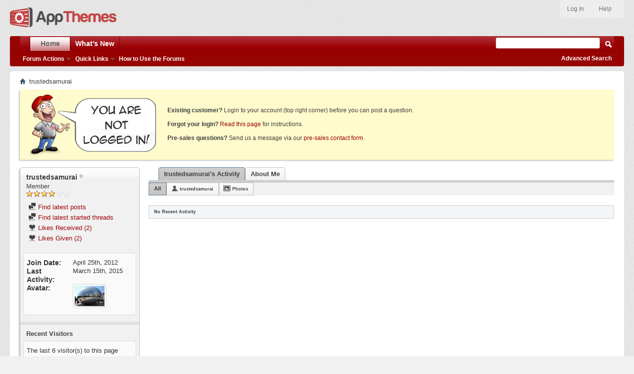

--- FILE ---
content_type: text/html; charset=ISO-8859-1
request_url: https://forums.appthemes.com/members/trustedsamurai/
body_size: 7057
content:
<!doctype html>
<html xmlns="http://www.w3.org/1999/xhtml" dir="ltr" lang="en" id="vbulletin_html">
<head>
<base href="https://forums.appthemes.com/" /><!--[if IE]></base><![endif]-->
	        <meta http-equiv="Content-Type" content="text/html; charset=UTF-8" />
        <meta http-equiv="X-UA-Compatible" content="IE=edge,chrome=1">
        <meta name="viewport" content="width=device-width,initial-scale=1">
        <meta id="e_vb_meta_bburl" name="vb_meta_bburl" content="https://forums.appthemes.com" />
        


	<link rel="Shortcut Icon" href="https://forums.appthemes.com/favicon.ico" type="image/x-icon" />


	<meta name="keywords" content="trustedsamurai,wordpress premium themes, wordpress forum, appthemes forum, classipress forum" />
	<meta name="description" content="trustedsamurai is a Member in the AppThemes Forum. View trustedsamurai's profile." />





<script type="text/javascript">
<!--
	if (typeof YAHOO === 'undefined') // Load ALL YUI Local
	{
		document.write('<script type="text/javascript" src="https://forums.appthemes.com/clientscript/yui/yuiloader-dom-event/yuiloader-dom-event.js?v=422"><\/script>');
		document.write('<script type="text/javascript" src="https://forums.appthemes.com/clientscript/yui/connection/connection-min.js?v=422"><\/script>');
		var yuipath = 'clientscript/yui';
		var yuicombopath = '';
		var remoteyui = false;
	}
	else	// Load Rest of YUI remotely (where possible)
	{
		var yuipath = 'clientscript/yui';
		var yuicombopath = '';
		var remoteyui = true;
		if (!yuicombopath)
		{
			document.write('<script type="text/javascript" src="https://forums.appthemes.com/clientscript/yui/connection/connection-min.js"><\/script>');
		}
	}
	var SESSIONURL = "s=a60801270d8ca6f2c1c7b7336268aff1&";
	var SECURITYTOKEN = "guest";
	var IMGDIR_MISC = "images/styles/appthemes/misc";
	var IMGDIR_BUTTON = "images/styles/appthemes/buttons";
	var vb_disable_ajax = parseInt("0", 10);
	var SIMPLEVERSION = "422";
	var BBURL = "https://forums.appthemes.com";
	var LOGGEDIN = 0 > 0 ? true : false;
	var THIS_SCRIPT = "member";
	var RELPATH = "member.php?u=24383";
	var PATHS = {
		forum : "",
		cms   : "",
		blog  : ""
	};
	var AJAXBASEURL = "https://forums.appthemes.com/";
// -->
</script>
<script type="text/javascript" src="https://forums.appthemes.com/clientscript/vbulletin-core.js?v=422"></script>



	<link rel="alternate" type="application/rss+xml" title="AppThemes Forum RSS Feed" href="https://forums.appthemes.com/external.php?type=RSS2" />
	



	<link rel="stylesheet" type="text/css" href="https://forums.appthemes.com/clientscript/vbulletin_css/style00002l/main-rollup.css?d=1509759937" />
        

	<!--[if lt IE 8]>
	<link rel="stylesheet" type="text/css" href="https://forums.appthemes.com/clientscript/vbulletin_css/style00002l/popupmenu-ie.css?d=1509759937" />
	<link rel="stylesheet" type="text/css" href="https://forums.appthemes.com/clientscript/vbulletin_css/style00002l/vbulletin-ie.css?d=1509759937" />
	<link rel="stylesheet" type="text/css" href="https://forums.appthemes.com/clientscript/vbulletin_css/style00002l/vbulletin-chrome-ie.css?d=1509759937" />
	<link rel="stylesheet" type="text/css" href="https://forums.appthemes.com/clientscript/vbulletin_css/style00002l/vbulletin-formcontrols-ie.css?d=1509759937" />
	<link rel="stylesheet" type="text/css" href="https://forums.appthemes.com/clientscript/vbulletin_css/style00002l/editor-ie.css?d=1509759937" />
	<![endif]-->

	<title>View Profile: trustedsamurai - AppThemes Forum</title>
	
	<script type="text/javascript" src="https://forums.appthemes.com/clientscript/vbulletin_quick_edit_generic.js?v=422"></script>
	<script type="text/javascript" src="https://forums.appthemes.com/clientscript/vbulletin_quick_edit_visitormessage.js?v=422"></script>
	<script type="text/javascript" src="https://forums.appthemes.com/clientscript/vbulletin_activitystream.js?v=422"></script>
	<script type="text/javascript">

	<!--
	var isIE7 = navigator.userAgent.toLowerCase().indexOf('msie 7') != -1;
	var isIE = navigator.userAgent.toLowerCase().indexOf('msie') != -1;
	var isIE6 = navigator.userAgent.toLowerCase().indexOf('msie 6') != -1;
	var THISUSERID = 24383;


	vB_XHTML_Ready.subscribe(init_PostBits_Lite);

	function init_PostBits_Lite()
	{
		var postbits = YAHOO.util.Dom.getElementsByClassName("postbit_lite", "li", "postlist");
		for (var i = 0; i < postbits.length; i++)
		{
			new PostBit_Lite(postbits[i]);
		}
	}

	function PostBit_Lite(postbit)
	{
		this.postbit = YAHOO.util.Dom.get(postbit);
		this.postid = postbit.id.substr("piccom_".length);
		this.inlinemod = new InlineModControl(this.postbit, this.postid, "imodsel");
	}

	function getParentElement(starterElement, classPattern, testTagName) {
		var currElement = starterElement;
		var foundElement = null;
		while(!foundElement && (currElement = currElement.parentNode)) {
			if ((classPattern && (currElement.className.indexOf(classPattern) != -1)) || (testTagName && (testTagName.toLowerCase() == currElement.tagName.toLowerCase()))) 
			{
				foundElement = currElement;
			}
		}
		//go up the parentNode tree until found element with matching className
		return foundElement;
	}

	//getParentElement
	function tabViewPicker(anchorObject) {
		var clickedTabId = null;
		var tabtree = getParentElement(anchorObject,"tabslight");
		var anchorInventory = tabtree.getElementsByTagName("a");

		var tabIds = [];
		for (var i=0; (currAnchor = anchorInventory[i]); i++) {
			var anchorId = currAnchor.href.substring(currAnchor.href.indexOf("#") + 1, currAnchor.href.length);
			var parentDd = getParentElement(currAnchor,null,"dd");
			if (currAnchor == anchorObject) {
				clickedTabId = anchorId;
				parentDd.className = "userprof_module";
			}
			else
			{
				parentDd.className = "userprof_moduleinactive";
			}
			tabIds.push(anchorId);
		}
	
		//loop thru anchors to gather all tab IDs and set appropriate selected status
		for (var j=0; (currTabId = tabIds[j]); j++) {
			var elem = document.getElementById("view-" + currTabId);
			if (!elem) {continue;}
			if (currTabId == clickedTabId) {
				//elem.className="selected_view_section";
				YAHOO.util.Dom.replaceClass(elem, "view_section", "selected_view_section");
			}
			else
			{
				//elem.className="view_section";
				YAHOO.util.Dom.replaceClass(elem, "selected_view_section", "view_section");
			}
		}

		//set appropriate status on all tabs.
		return false;
	}
	//-->
    </script>

	

	

	
		<link rel="stylesheet" type="text/css" href="https://forums.appthemes.com/clientscript/vbulletin_css/style00002l/memberinfo-rollup.css?d=1509759937" />
	

	<style type="text/css"></style>

	<!--[if lt IE 8]><link rel="stylesheet" type="text/css" href="https://forums.appthemes.com/clientscript/vbulletin_css/style00002l/sidebar-ie.css?d=1509759937" />
	<link rel="stylesheet" type="text/css" href="https://forums.appthemes.com/clientscript/vbulletin_css/style00002l/member-ie.css?d=1509759937" />
	<link rel="stylesheet" type="text/css" href="https://forums.appthemes.com/clientscript/vbulletin_css/style00002l/postbit-lite-ie.css?d=1509759937" /><![endif]-->

	

	
		<link rel="stylesheet" type="text/css" href="https://forums.appthemes.com/css.php?userid=24383&amp;cssuid=0&amp;d=1762329330&amp;td=ltr&amp;styleid=0&amp;sheet=userprofile.css" />
		<link rel="stylesheet" type="text/css" href="https://forums.appthemes.com/clientscript/vbulletin_css/style00002l/additional.css?d=1509759937" />
<script type="text/javascript" src="https://forums.appthemes.com/vbseo/resources/scripts/vbseo_ui.js?v=a4"></script>
<script type="text/javascript">
 YAHOO.util.Event.onDOMReady(function (){
 	vbseoui = new vBSEO_UI();
 	vbseoui.page_init(Array('postbody','blogbit','content','postcontainer','vbseo_like_postbit'), Array("php",0));
 });
</script>

	
</head>

<body>
	<div class="above_body"> <!-- closing tag is in template navbar -->
<div id="header" class="floatcontainer doc_header">
	<div><a name="top" href="https://www.appthemes.com" class="logo-image"><img src="https://cdn.appthemes.com/wp-content/uploads/2015/05/appthemes-logo@2x.png" alt="AppThemes Home" width="215" height="40" /></a></div>
	<div id="toplinks" class="toplinks">
		
			<ul class="nouser">

				<li><a rel="help" href="https://forums.appthemes.com/faq.php">Help</a></li>
				

<li><a rel="nofollow" href="https://www.appthemes.com/login/?redirect_to=https%3A%2F%2Fforums.appthemes.com%2Fmember.php?u=24383">Log In</a></li>


			</ul>
		
	</div>
	<div class="ad_global_header">
		 
		 
	</div>
	<hr />
</div>
	<div id="navbar" class="navbar">
	<ul id="navtabs" class="navtabs floatcontainer">
		
		
	
		<li class="selected" id="vbtab_forum">
			<a class="navtab" href="/">Home</a>
		</li>
		
		
			<ul class="floatcontainer">
				
					
						<li class="popupmenu" id="vbmenu_actions">
							<a href="javascript://" class="popupctrl">Forum Actions</a>
							<ul class="popupbody popuphover">
								
									<li id="vbalink_mfr"><a rel="nofollow" href="https://forums.appthemes.com/forumdisplay.php?do=markread&amp;markreadhash=guest">Mark Forums Read</a></li>
								
							</ul>
						</li>
					
				
					
						<li class="popupmenu" id="vbmenu_qlinks">
							<a href="javascript://" class="popupctrl">Quick Links</a>
							<ul class="popupbody popuphover">
								
									<li id="vbqlink_posts"><a href="https://forums.appthemes.com/search.php?do=getdaily&amp;contenttype=vBForum_Post">Today's Posts</a></li>
								
							</ul>
						</li>
					
				
					
						
							<li id="vbflink_faq"><a href="https://forums.appthemes.com/faq.php">How to Use the Forums</a></li>
						
					
				
			</ul>
		

	
		<li  id="vbtab_whatsnew">
			<a class="navtab" href="https://forums.appthemes.com/activity.php">What's New</a>
		</li>
		
		

		
	</ul>
	
		<div id="globalsearch" class="globalsearch">
			<form action="https://forums.appthemes.com/search.php?do=process" method="post" id="navbar_search" class="navbar_search">
				
				<input type="hidden" name="securitytoken" value="guest" />
				<input type="hidden" name="do" value="process" />
				<span class="textboxcontainer"><span><input type="text" value="" name="query" class="textbox" tabindex="99"/></span></span>
				<span class="buttoncontainer"><span><input type="image" class="searchbutton" src="images/styles/appthemes/buttons/search.png" name="submit" onclick="document.getElementById('navbar_search').submit;" tabindex="100"/></span></span>
			</form>
			<ul class="navbar_advanced_search">
				<li><a rel="nofollow" href="https://forums.appthemes.com/search.php" accesskey="4">Advanced Search</a></li>
				
			</ul>
		</div>
	
</div>
</div><!-- closing div for above_body -->

<div class="body_wrapper">
<div id="breadcrumb" class="breadcrumb">
	<ul class="floatcontainer">
		<li class="navbithome"><a href="https://forums.appthemes.com/" accesskey="1"><img src="https://forums.appthemes.com/images/styles/appthemes/misc/navbit-home.png" alt="Home" /></a></li>
		
		
	<li class="navbit lastnavbit"><span>trustedsamurai</span></li>

	</ul>
	<hr />
</div>

 



	<form action="https://forums.appthemes.com/profile.php?do=dismissnotice" method="post" id="notices" class="notices">
		<input type="hidden" name="do" value="dismissnotice" />
		<input type="hidden" name="s" value="s=a60801270d8ca6f2c1c7b7336268aff1&amp;" />
		<input type="hidden" name="securitytoken" value="guest" />
		<input type="hidden" id="dismiss_notice_hidden" name="dismiss_noticeid" value="" />
		<input type="hidden" name="url" value="" />
		<ol>
			<li class="restore" id="navbar_notice_4">
	
	<img src="//cdn.appthemes.com/wp-content/uploads/2013/03/not-logged-in.png" alt="You are not logged in" style="margin:0 15px 0 0;float:left;" />
<span style="padding:30px 0 7px 0;display:block;"><strong>Existing customer?</strong> Login to your account (top right corner) before you can post a question.</span>
<span style="padding:7px 0;display:block;"><strong>Forgot your login?</strong> <a rel="nofollow" href="http://forums.appthemes.com/faq.php?faq=appthemes_getting_started#faq_gs_1">Read this page</a> for instructions.</span>
<span style="padding:7px 0 32px 0;display:block;"><strong>Pre-sales questions?</strong> Send us a message via our <a href="http://www.appthemes.com/about/contact-form/">pre-sales contact form</a>.</span>
</li>
		</ol>
	</form>


	
	<div class="member_content userprof fullwidth" style="display:block;float:left" id="member_content">
		<div class="profile_widgets member_summary userprof_moduleinactive userprof_moduleinactive_border sidebarleft" id="sidebar_container">
			<div class="block mainblock moduleinactive_bg">
				<h1 class="blocksubhead prof_blocksubhead">
					
					<span id="userinfo">
						<span class="member_username">trustedsamurai</span>
						<span class="member_status"><img class="inlineimg onlinestatus" src="https://forums.appthemes.com/images/statusicon/user-offline.png" alt="trustedsamurai is offline" border="0" />
</span>
						
							<br />
							<span class="usertitle">Member</span>
						
						
							<br />
							<span class="rank"><img src="https://forums.appthemes.com/images/ranks/stars/4.gif" alt="" border="" /></span>
						
						
					</span>
				</h1>
				<div id="userinfoblock" class="floatcontainer">
					
					<ul id="usermenu" class="usermenu">
						
						
						
						
						
						
						
						<li><a rel="nofollow" href="https://forums.appthemes.com/search.php?do=finduser&amp;userid=24383&amp;contenttype=vBForum_Post&amp;showposts=1"><img src="https://forums.appthemes.com/images/site_icons/forum.png" alt="Find latest posts" class="inlineimg" /> Find latest posts</a></li>
						<li><a rel="nofollow" href="https://forums.appthemes.com/search.php?do=finduser&amp;userid=24383&amp;starteronly=1&amp;contenttype=vBForum_Thread"><img src="https://forums.appthemes.com/images/site_icons/forum.png" alt="Find latest started threads" class="inlineimg" /> Find latest started threads</a></li>
						
						
						
					<li><a rel="nofollow" href="https://forums.appthemes.com/members/trustedsamurai/?tab=likes_received#likes_received"><img src="https://forums.appthemes.com/vbseo/resources/images/forum/vbseo_like.png" alt="Likes Received" class="inlineimg" /> Likes Received (2)</a></li>
<li><a rel="nofollow" href="https://forums.appthemes.com/members/trustedsamurai/?tab=likes_given#likes_given"><img src="https://forums.appthemes.com/vbseo/resources/images/forum/vbseo_like.png" alt="Likes Given" class="inlineimg" /> Likes Given (2)</a></li>

</ul>
				</div>
			</div>
		  
		  
		  <!-- stats_mini -->
<div id="view-stats_mini" class="subsection block">
	<div class="mini_stats blockbody userprof_content userprof_content_border">
	<div class="userinfo " >
		<h5 class="blocksubhead userprof_blocksubhead smaller">Mini Statistics</h5>
		<div class="blockrow member_blockrow">

			<dl class="stats">
				<dt>Join Date</dt>
				<dd> April 25th, 2012</dd>
			</dl>
	
	
	<dl class="stats">
		<dt>Last Activity</dt>
		<dd> March 15th, 2015</dd>
	</dl>
	

			
			
			<dl class="stats">
				<dt>Avatar</dt>
				<dd class="avatar"><img src="https://forums.appthemes.com/customavatars/thumbs/avatar24383_2.gif" alt="trustedsamurai's Avatar"   width="60" height="40" id="user_avatar" /></dd>
			</dl>
			
		</div>
	</div><!-- blockbody -->
</div><!-- widget block mini_stats -->
</div>
<div class="underblock"></div>
<!-- / stats_mini -->
		  
		  
		  
		  
		  
		  
		  
		  <!-- visitors -->
<div id="view-visitors" class="subsection block">
	<div class="visitors">
	<h5 class="blocksubhead userprof_blocksubhead smaller">Recent Visitors</h5>
	<div class="blockbody userprof_content userprof_content_border">
		<div class="blockrow member_blockrow">
			
				<div class="meta">
					The last 6 visitor(s) to this page were:

				</div>
				<ol class="commalist">
					
						<li><a class="username" href="https://forums.appthemes.com/members/chrisisland/">chrisisland</a>, </li>
					
						<li><a class="username" href="https://forums.appthemes.com/members/circlecity/">circlecity</a>, </li>
					
						<li><a class="username" href="https://forums.appthemes.com/members/elitewebninja/">elitewebninja</a>, </li>
					
						<li><a class="username" href="https://forums.appthemes.com/members/mohsinoffline/"><span style="color: #0066CC;font-weight:bold;">mohsinoffline</span></a>, </li>
					
						<li><a class="username" href="https://forums.appthemes.com/members/mrsbond/">mrsbond</a>, </li>
					
						<li><a class="username" href="https://forums.appthemes.com/members/sed671/">sed671</a></li>
					
				</ol>
			
			<span class="totalvisits">This page has had <strong>2,258</strong> visits</span>
		</div>
	</div>
</div>
</div>
<div class="underblock"></div>
<!-- / visitors -->
		  
		  
		</div>
		<div class="member_tabs contentright" id="userprof_content_container">

			<div class="tabbackground" id="profile_tabs">
				<div class="floatleft" id="tab_container">
					<dl class="tabslight">
						<dt>Tab Content</dt>
						
						<dd class="userprof_module" ><a rel="nofollow" id="activitystream-tab" href="https://forums.appthemes.com/members/trustedsamurai/?tab=activitystream#activitystream" onclick="return tabViewPicker(this);">trustedsamurai's Activity</a></dd>
						
						<dd class="userprof_moduleinactive" ><a rel="nofollow" id="aboutme-tab" href="https://forums.appthemes.com/members/trustedsamurai/?tab=aboutme#aboutme" onclick="return tabViewPicker(this);">About Me</a></dd>
						
						
						
						
					</dl>
				</div>
				
					
				
				<div class="memberprofiletabunder"></div>
			</div>

			<div class="profile_content userprof">
				<div id="view-activitystream" class="selected_view_section">
					<script type="text/javascript">
<!--
	var activity_stream_options = {
		'type'        : 'member',
		'mindateline' : '0',
		'maxdateline' : '0',
		'minscore'    : '0',
		'minid'       : '',
		'maxid'       : '',
		'count'       : '0',
		'totalcount'  : '0',
		'perpage'     : '30',
		'refresh'     : '1'
	};
// -->
</script>
<div class="activitystream_block">
	<div id="activity_tab_container">
		<div>
			<dl class="as-tabs">
				<dt>Tab Content</dt>
				<dd id="asall" class="selected"><div><a rel="nofollow" href="https://forums.appthemes.com/members/trustedsamurai/?tab=activitystream&amp;type=all#activitystream">All</a></div></dd>
				<dd id="asuser" class=""><div><a rel="nofollow" href="https://forums.appthemes.com/members/trustedsamurai/?tab=activitystream&amp;type=user#activitystream">trustedsamurai</a></div></dd>
				
				
				<dd id="asphoto" class=""><div><a rel="nofollow" href="https://forums.appthemes.com/members/trustedsamurai/?tab=activitystream&amp;type=photos#activitystream">Photos</a></div></dd>
			</dl>
		</div>
	</div>
	
	<div id="newactivity_container" class="newactivity hidden userprof_headers userprof_headers_border">
		<span id="newactivitylink">New Activity (<span id="newactivitycount"></span>)</span>
	</div>	
	
	<div id="newactivity_nomore" class="newactivity hidden userprof_headers userprof_headers_border">
		<span>Please reload this page to view the 200+ new activity items that have been created.</span>
	</div>	

	<ul id="activitylist">
		<li id="olderactivity" class="hidden">
			<div class="block1"><hr /></div>
			<div class="block2">Older Activity</div>
			<div class="block3"><hr /></div>
		</li>
		
	</ul>
	
	<div id="moreactivity_container" class="moreactivity userprof_headers userprof_headers_border">
		<a rel="nofollow" id="moreactivitylink" class="hidden" href="https://forums.appthemes.com/members/trustedsamurai/?tab=activitystream&amp;type=all&amp;page=1#activitystream">More Activity</a>
		<span id="noresults" class="hidden">No More Results</span>
		<span id="noactivity">No Recent Activity</span>
		<img id="moreactivityprogress" class="hidden" src="https://forums.appthemes.com/images/styles/appthemes/misc/progress3.gif" alt="" />	
	</div>
</div>
				</div>
				<div id="view-visitor_messaging" class="view_section vm_other_prof">
					
				</div>
				<div id="view-aboutme" class="view_section">
					

<div class="blocksubhead subsectionhead userprof_headers userprof_headers_border">
	<span class="subsectiontitle">About trustedsamurai</span>

<!-- basic information -->
<h4 class="subsectionhead-understate" id="about-me">Basic Information</h4>

</div>
<div class="subsection">
	<div class="blockbody userprof_content userprof_content_border">
		

		
	<h5 class="subblocksubhead subsubsectionhead first">About trustedsamurai</h5>
	
	<dl>

	<dt>Location:</dt>
	<dd>Australia</dd>


</dl>

	</div>
</div>

					
					<!-- stats -->
<div id="view-stats" class="subsection block">
	<!-- Statistics -->
<div class="blocksubhead subsectionhead userprof_headers userprof_headers_border" >
<h4 id="view-statistics" class="subsectionhead-understate"  style="width:100%">Statistics</h4><br />
</div>
<div class="blockbody subsection userprof_content userprof_content_border">

	
	<h5 class="subblocksubhead subsubsectionhead first">Total Posts</h5>
	<dl class="blockrow stats">
		<dt>Total Posts</dt>
		<dd> 68</dd>
	</dl>
	<dl class="blockrow stats">
		<dt>Posts Per Day</dt>
		<dd> 0.01</dd>
	</dl>
	

	


	

	

	<h5 class="subsubsectionhead">Total Thanks</h5>
<dl class="stats">
	<dt>Total Thanks</dt>
	<dd>9</dd>
</dl>
<ul class="group">
	<li>
	
		
			Thanked 6 Times in 5 Posts
		
	
	</li>
	<li>
		<a rel="nofollow" href="https://forums.appthemes.com/post_thanks.php?do=findthanks&amp;u=24383">Find all thanked posts by trustedsamurai</a>
	</li>
	<li>
		<a rel="nofollow" href="https://forums.appthemes.com/post_thanks.php?do=findthanks_user_gave&amp;u=24383">Find all posts thanked by trustedsamurai</a>
	</li>
</ul> 

	<h5 class="subblocksubhead subsubsectionhead">General Information</h5>
	
	<dl class="blockrow stats">
		<dt>Last Activity</dt>
		<dd> March 15th, 2015</dd>
	</dl>
	
	
	<dl class="blockrow stats">
		<dt>Join Date</dt>
		<dd> April 25th, 2012</dd>
	</dl>
	
	<dl class="blockrow stats">
		<dt>Referrals</dt>
		<dd> 0</dd>
	</dl>
	
	

	
</div>
<!-- view-statistics -->
</div>
<div class="underblock"></div>
<!-- / stats -->
				</div>
				<div id="view-friends-content" class="view_section">
					
				</div>
				<div id="view-infractions-content" class="view_section">
					
				</div>
				<div id="view-reputation-content" class="view_section">
					
				</div>
				
			</div>
		</div>
	</div>
	
<div style="clear: left">
   
  <div id="ad_global_above_footer"><div style="text-align:center;"><a href="https://marketplace.appthemes.com/" target="_blank"><img src="https://s3.amazonaws.com/appthemes/misc-site-images/appthemes-marketplace-banner-728-90.png" width="728" height="90" alt="appthemes marketplace" /></a></div></div>
</div>

<div id="footer" class="floatcontainer footer">

	<form action="https://forums.appthemes.com/" method="get" id="footer_select" class="footer_select">

		
			<select name="styleid" onchange="switch_id(this, 'style')">
				<optgroup label="Quick Style Chooser"><option class="hidden"></option></optgroup>
				
					
					<optgroup label="&nbsp;Standard Styles">
									
					
	<option value="2" class="" selected="selected">-- AppThemes</option>

					
					</optgroup>
										
				
				
					
					<optgroup label="&nbsp;Mobile Styles">
					
					
	<option value="4" class="" >-- Default Mobile Style</option>

					
					</optgroup>
										
				
			</select>	
		
		
		
	</form>

	<ul id="footer_links" class="footer_links">
		
		<li><a href="https://www.appthemes.com">AppThemes</a></li>
		
		
		
		
		
		
	</ul>
	
	
	
	
	<script type="text/javascript">
	<!--
		// Main vBulletin Javascript Initialization
		vBulletin_init();
	//-->
	</script>
        
</div>
</div> <!-- closing div for body_wrapper -->

<div class="below_body">
<div id="footer_time" class="shade footer_time">All times are GMT -5. The time now is <span class="time">02:55 AM</span>.</div>


<div id="footer_morecopyright" class="shade footer_morecopyright">
	<!-- Do not remove cronimage or your scheduled tasks will cease to function -->
	
	<!-- Do not remove cronimage or your scheduled tasks will cease to function -->

</div>
 

</div>

 
<script type="text/javascript">

    var _gaq = _gaq || [];
    _gaq.push(['_setAccount', 'UA-74957-32']);
    _gaq.push(['_setDomainName', 'appthemes.com']);
    _gaq.push(['_trackPageview']);

    (function() {
        var ga = document.createElement('script'); ga.type = 'text/javascript'; ga.async = true;
        ga.src = ('https:' == document.location.protocol ? 'https://ssl' : 'http://www') + '.google-analytics.com/ga.js';
        var s = document.getElementsByTagName('script')[0]; s.parentNode.insertBefore(ga, s);
    })();

</script>

<br /><div style="z-index:3" class="shade" align="center"></div>
</body>
</html>

--- FILE ---
content_type: text/css
request_url: https://forums.appthemes.com/css.php?userid=24383&cssuid=0&d=1762329330&td=ltr&styleid=0&sheet=userprofile.css
body_size: 1975
content:
@charset "UTF-8";
/* CSS Document */

.member_content a, .member_content a:hover
{
	color: #9B0005;

}

.userprof_underline
{
	border-color: #5a7f97;
}

.userprof{
	font-family:Verdana,Arial,Tahoma,Calibri,Geneva,sans-serif;
	font-size: 13px;
}

.userprof_title{
	color: #3e3e3e;
}

.userprof_module{
	color: #3E3E3E;
	background-color: #c4c4c4;
	background-image: url('images\2f buttons\2f newbtn_middle\2e png');
	background-repeat: repeat-x;
}
.userprof_module_border{
	border-color: #5a7f97;
}

.userprof_module a{
	color: #3E3E3E;
}


.userprof_module a:hover{
	color: #3E3E3E;

}

.userprof_moduleinactive{
	color: #424242;
	background-color: #f1f1f1;
	background-image: url('images\2f gradients\2f top-highlight\2e png');
	background-repeat: repeat-x;
}
.userprof_moduleinactive_border{
	border-color: #c1c1c1;
}

.userprof_moduleinactive a{
	color: #9B0005;
}


.userprof_moduleinactive a:hover{
	color: #9B0005;

}

.userprof_headers{
	color: #3e3e3e;
	background-color: #f2f6f8;
	background-image: ;
	background-repeat: repeat-x;
}

.userprof_headers_border{
	border-color: #CECECE;
}

.userprof_headers a{
	color: #9B0005;
}


.userprof_headers a:hover{
	color: #9B0005;

}

.userprof_content{
	color: rgb(51, 51, 51);
	background-color: #fafafa;
	background-image: ;
	background-repeat: repeat;
}

.userprof_content a {
	color: #9B0005;
	background-color: transparent;
}

li.userprof_content a {
	color: #9B0005;
}

.userprof_content a:hover {
	color: #9B0005;
}

.userprof_content .shade
{
	color: rgb(51, 51, 51);

}
dd.userprof_content {
	color: #9B0005;
	background-color: #fafafa;
	border-color: #fafafa;
}

dl.tabslight dd.userprof_moduleinactive a, dl.tabslight dd.userprof_moduleinactive a:hover":{"bc":"moduleinactive_border
{
	color: #424242;
}

/* I know these next few have the same settings. Since the class definition becomes an array key for a javascript array
it's better to keep to one line. That requires three separate lines*/
dl.tabslight dd a, #sidebar_container.member_summary .blocksubhead.smaller, #sidebar_container.member_summary .blockrow{
	font-family:Verdana,Arial,Tahoma,Calibri,Geneva,sans-serif;
	font-size: 13px;
}
.textcontrols .textcontrols a, a.textcontrol, #sidebar_container.member_summary .mainblock .usertitle, #sidebar_container .userprof_content a{
	font-family:Verdana,Arial,Tahoma,Calibri,Geneva,sans-serif;
	font-size: 13px;
}

.profile_content .blog_stats, .profile_content .blogentrybit .blog_meta{
	font-family:Verdana,Arial,Tahoma,Calibri,Geneva,sans-serif;
	font-size: 13px;
}


dl.tabslight dd.userprof_module a{
	color: #3E3E3E;
	background-color: #c4c4c4;
	border-color: #5a7f97;
}


dl.tabslight dd.userprof_module a:hover{
    color: #3E3E3E;
}

dl.tabslight dd.userprof_moduleinactive a{
	color: #424242;
	background-color: transparent;
	background-image: none;
	border-color: #c1c1c1;
}

dl.tabslight dd.userprof_content a{
	color: rgb(51, 51, 51);
	background-color: #fafafa;
	border-color: #fafafa;
}

li.userprof_content{
	margin-bottom: .5em;
	color: rgb(51, 51, 51);
	background-color: #fafafa;
	background-image: ;
	background-repeat: repeat;
}


.userprof_content_border{
	border-color: #fafafa;
	border-style: solid;
	border-width: 1px;
}

li.userprof_content_border{
	border-color: #fafafa;
}

.userprof_button{
	color: #666666;
	background-color: #e9e9e9;
	background-image: url('images\2f gradients\2f generic_button\2e png');
	background-repeat: repeat-x;
	border-color: #CECECE;
}

.body_wrapper{
	background-color: rgb(255, 255, 255);
	background-image: ;
	background-repeat: repeat;
}

#dialog_box > button { left:-10000em !important; }

#colorbox_title_text_color{
	background-color: #3e3e3e;
}

#colorbox_page_background{
	background-color: rgb(255, 255, 255);
}

#colorbox_module_text_color{
	background-color: #3E3E3E;
}

#colorbox_module_link_color{
	background-color: #3e3e3e;
}

#colorbox_module_background{
	background-color: #c4c4c4;
}

#colorbox_module_border{
	background-color: #5a7f97;
}

#colorbox_content_text_color{
	background-color: rgb(51, 51, 51);
}

#colorbox_content_link_color{
	background-color: #9B0005;
}

#colorbox_content_background{
	background-color: #fafafa;
}

#colorbox_content_border{
	background-color: #fafafa;
}

#colorbox_button_text_color{
	background-color: #666666;
}

#colorbox_button_background{
	background-color: #e9e9e9;
}

#colorbox_button_border{
	background-color: #CECECE;
}

#colorbox_moduleinactive_text_color{
	background-color: #424242;
}

#colorbox_moduleinactive_link_color{
	background-color: #9B0005;
}

#colorbox_moduleinactive_background{
	background-color: #f1f1f1;
}

#colorbox_moduleinactive_border{
	background-color: #c1c1c1;
}

#colorbox_headers_text_color{
	background-color: #3e3e3e;
}


#colorbox_headers_link_color{
	background-color: #9B0005;
}

#colorbox_headers_background{
	background-color: #f2f6f8;
}

#colorbox_headers_border{
	background-color: #CECECE;
}

#colorbox_page_link_color{
	background-color: #9B0005;
}

/**tabslight userprof_module a{
	background-image: none;
	background-color: #c4c4c4;
	color: ;
}**/

#sidebar_container .userprof_content .blockrow{
	color: rgb(51, 51, 51);
	background-color: #fafafa;
	
	border-color: #fafafa;
}

#sidebar_container .userprof_content a, #sidebar_container .userprof_content a:hover
{
	color: #9B0005;
}

.memberprofiletabunder {
	background-color: #c4c4c4;
	background-image: url('images\2f buttons\2f newbtn_middle\2e png');
	background-repeat: repeat-x;
}
.pagination span a, .pagination span a.popupctrl {
	color: #9B0005;
	background-color: #f1f1f1;
	background-image: url('images\2f gradients\2f top-highlight\2e png');
	background-repeat: repeat-x;
	border-color: #c1c1c1;
}

.pagination span a:hover
{
	border-color: #c1c1c1;
	color: #9B0005;
}

.pagination span.selected a, .pagination span.selected a.popupctrl {
	color: #3E3E3E;
	background-color: #c4c4c4;
	background-image: url('images\2f buttons\2f newbtn_middle\2e png');
	background-repeat: repeat-x;
	border-color: #5a7f97;
}


#sidebar_container.member_summary 
{
	color: #424242;
	background-color: #f1f1f1;
	background-image: url('images\2f gradients\2f top-highlight\2e png');
	background-repeat: repeat-x;
	border-color: #c1c1c1;
}
#sidebar_container .blocksubhead 
{
	color: #424242;
	border-color: #c1c1c1;
}

.tabslight dd.userprof_moduleinactive:hover {
	border-color: #5a7f97;
}

dl.stats dt, #sidebar_container dl.stats, #sidebar_container .blockbody.userprof_content, #sidebar_container .userprof_content .time, .userprof_content .time  {
	color: rgb(51, 51, 51);
	background-color: transparent;
	background-image: none;
}

#sidebar_container a
{
	color: #9B0005;
}

#sidebar_container a:hover
{
	color: #9B0005;
}
.profile_editor_border, .profile_content .actionbuttons
{
	border-color: #CECECE;

}

.profile_editor_border {
	border-top:none;
}
.userprof_editor {
	border-width: 1px 0px 0px 0px;
	border-style: solid;
	border-color: #CECECE;
}
.tabbackground {
	width:100%;
}


.moduleinactive_bg{
	color: #424242;
	background-color: #f1f1f1;
	background-image: url('images\2f gradients\2f top-highlight\2e png');
	background-repeat: repeat-x;
	border-color: #c1c1c1;
}

#sidebar_container.member_summary .textcontrol
{
	color: #9B0005;
}

#sidebar_container.member_summary .textcontrol a
{
	color: #9B0005;
}

#sidebar_container.member_summary .textcontrol a:hover
{
	color: #9B0005;
}

.userprof .postbit .postdate .time {
	color: #3e3e3e;
}

.userprof .postbit .postdate .time a {
	color: #9B0005;
}

.userprof_content .quickedit .blockrow .description {
	color: rgb(51, 51, 51);
}

/* Activity Stream */

#activity_tab_container {
	margin-bottom:20px;
}

#activity_tab_container > div {
	overflow:hidden;
	background-color: #f1f1f1;
}

dl.as-tabs dt {
	display:none;
}

dl.as-tabs dd {
	float:left;
}

dl.as-tabs dd a {
	font-size:9px;
	font-weight:bold;
	color:#3e3e3e;
	text-decoration:none;
	text-align:center;
	padding:0 10px;
	height:24px;
	line-height:24px;
	display:block;
}

dl.as-tabs dd#asall a {
	font-size:11px;
	line-height:22px;
}

dl.as-tabs dd#asuser a {
	background:url(images/site_icons/profile.png) left 2px no-repeat; 
	margin-left:8px;
	padding-left:18px;
}

dl.as-tabs dd#asfriend a {
	background:url(images/site_icons/network.png) left 2px no-repeat; 
	margin-left:8px;
	padding-left:18px;
}

dl.as-tabs dd#asphoto a {
	background:url(images/site_icons/photo.png) left 5px no-repeat;
	margin-left:8px;
	padding-left:18px;
}

dl.as-tabs dd#assub a {
	background:url(images/site_icons/subscribe.png) left 2px no-repeat; 
	margin-left:8px;
	padding-left:18px;
}

dl.as-tabs dd a {
	color: #424242;
}

dl.as-tabs dd.selected a {
	color: #3E3E3E;
}

.activitystream_block dd.selected, dd.userprof_module {
	color: #3e3e3e;
	background-color: #c4c4c4;
	border-color: #5a7f97;
	background-image: url('images\2f buttons\2f newbtn_middle\2e png');
	background-repeat: repeat-x;
}

.activitystream_block dd, dd.userprof_moduleinactive {
	color: #424242;
	background-color: #f1f1f1;
	border-color: #c1c1c1;
	background-image: url('images\2f gradients\2f top-highlight\2e png');
	background-repeat: repeat-x;
}

.newactivity a, .newactivity > span, 
.moreactivity a, .moreactivity span {
	color: #3e3e3e;
}

.as-tabs dd.selected, .as-tabs dd.userprof_module {
	border: 1px solid #5a7f97;
}

.as-tabs dd, .as-tabs dd.userprof_moduleinactive {
	border: 1px solid #c1c1c1;
}

--- FILE ---
content_type: text/css
request_url: https://forums.appthemes.com/clientscript/vbulletin_css/style00002l/additional.css?d=1509759937
body_size: 3020
content:
html{background:#F1F1F1 url("/images/styles/appthemes/gradients/grainy.jpg") repeat scroll 0 0}#header .logo-image img{margin:15px 0}#header .toplinks{background-color:rgba(255,255,255,0.3);padding:5px 5px;margin:0;right:0;color:#717171;text-shadow:1px 1px 0 #FEFEFE;-webkit-border-radius:0 0 4px 4px;-moz-border-radius:0 0 4px 4px;border-radius:0 0 4px 4px}#header .toplinks ul li a{font-weight:normal}#header .toplinks ul li a:hover{color:#555;background:0px;text-decoration:none}#header .toplinks form{margin-right:0}#header .toplinks ul.nouser a,#header .toplinks a.popupctrl.active{background:0px}#header .toplinks ul li.welcomelink,#header .toplinks ul li.welcomelink a{font-weight:bold;color:#666}#header .toplinks ul li.avatar a{padding-top:2px;margin-left:-5px}#header .toplinks ul li.help a{margin:3px 0 0}#header .toplinks ul li.register a{margin:3px 0 0}#header .toplinks ul.isuser .notifications .popupbody li a{border:0}#header .toplinks ul.isuser .notifications .popupbody li a:hover{background:#f7f7f7}#header .toplinks ul.isuser .notifications .popupbody{background:#fff;border:1px solid #CECECE}#header .toplinks ul#reg{float:left;margin:1px 0 0 6px}#header .toplinks ul#reg li a{font-size:10px;font-weight:normal;margin:0;padding:1px 5px 0}#header .toplinks .logindetails{background:0px}#header .toplinks .notifications a.popupctrl{font-size:11px;background-color:#CECECE;-webkit-border-radius:4px;-moz-border-radius:4px;border-radius:4px}#header .toplinks .remember{float:left;margin:0 0 2px}#header .toplinks .remember input{top:0}#header .toplinks form input.textbox{width:130px;padding:4px}#header .toplinks form input.textbox{border:1px solid #CECECE}*/ .above_body{margin-top:50px}*/#header-promo .content{width:980px;margin:0 auto;padding:0}#header-promo{width:100%;position:fixed;height:50px;top:0;background:#464646;z-index:100;background-image:linear-gradient(totop,#3737370,#4646465px);font:normal 14px/1.5em Arial,Helvetica,sans-serif}#header-promo img{float:left;margin:7px 0 0}#header-promo .promo-text{color:#e4e4e4;line-height:50px;text-align:center}#header-promo .promo-text a{color:#e4e4e4;text-decoration:underline}#header-promo .promo-text a:hover{text-decoration:none}#header-promo small{font-size:11px;line-height:.5em;font-weight:400;color:#ADA999}#header-promo strong{font-weight:700}#navbar.navbar,#navbar .navtabs{margin:0 20px;-border-radius:4px;-moz-border-radius:4px;-webkit-border-radius:4px}#navbar .navbar_search input.textbox{padding:4px;width:200px}#navbar .globalsearch{right:0;width:282px}#navbar .globalsearch .buttoncontainer{border:0;overflow:visible}#navbar .globalsearch .textboxcontainer{border:0}#navbar .globalsearch .textboxcontainer span{border:0;width:140px}#navbar ul.navbar_advanced_search{margin-right:25px}#navbar .globalsearch .searchbutton{margin:0 0 0 60px}#searchtypeswitcher{border-bottom:0px solid #C4C4C4}#searchtypeswitcher{line-height:1.5em}#searchtypeswitcher li a{background-color:#E9E9E9;color:#3E3E3E}#searchtypeswitcher li.selected a{background-color:#C4C4C4}#searchtypeswitcher li a:hover{background-color:#C4C4C4}.popupbody li input.searchbox{width:160px;padding:4px}#breadcrumb .navbit a:hover{border:1px solid #fff;background-color:#fff;text-decoration:underline}div.teaser-box{background:none repeat scroll 0 0 #ECECEC;border:1px solid #CECECE;font-size:12px;margin:20px 30px;padding:5px 10px;-moz-border-radius:5px;-khtml-border-radius:5px;-webkit-border-radius:5px;border-radius:5px}.pagination span a,.pagination span.selected a{padding:2px 10px}.pagination span a.popupctrl{background-position:5px 0;padding-right:10px;padding-left:22px}.threadpagenav .popupbody li.formsubmit{text-align:left;padding:5px 0;background:#f4f4f4}#inlinemod_formctrls .popupbody li.formsubmit{text-align:left;padding:6px 8px}#postlist_popups .popupbody li.formsubmit{text-align:left;padding:6px 8px;width:auto;background:#f4f4f4}#postlist_popups .popupbody li.formsubmit input[type="reset"]{display:none}.popupbody{padding:0;border:0;border-bottom:1px solid #E1E1E1;border-left:1px solid #E1E1E1;border-right:1px solid #E1E1E1}.below_threadlist .threadpagenav .pagination{clear:none}#asset_addfiles{padding:6px 8px}#asset_attachment_list_header{padding:0 4px}.cke_dialog_ui_input_text input{height:30px;padding:4px 8px;width:96%}#wgo_top_posters a{color:#444}#wgo_top_posters a.avatarlink{margin-right:3px}a.postuseravatar img,li.activitybit .avatar img{padding:4px;background-color:#fff;border:1px solid #efefef;-webkit-box-shadow:0px 1px 3px rgba(50,50,50,0.1);-moz-box-shadow:0px 1px 3px rgba(50,50,50,0.1);box-shadow:0px 1px 3px rgba(50,50,50,0.1)}a.postuseravatar img:hover,li.activitybit .avatar img:hover{opacity:0.7;-ms-filter:"progid:DXImageTransform.Microsoft.Alpha"(Opacity=70)}#similar_threads_result li{padding:6px 10px;margin-bottom:10px}ol.similar_threads{padding:10px 5px}ol.similar_threads li{padding:7px}ol.similar_threads li:nth-child(odd){background-color:#F2F6F8}ol.similar_threads li h6 a{font-weight:bold}#activitylist li.activitybit:nth-child(odd){background-color:#F2F6F8}.thread_info .inner_block,.info_subblock{padding:10px 15px}.forum_info .blockbody{padding:5px;line-height:1.6em}.thread_info h4{margin-top:20px}.threadinfohead .blockhead img{margin-bottom:-20px}.forumbit_post .forumrow{padding:5px 0}ol.pmlist .blockrow{padding:10px}p.description{margin-top:3px}select{font-size:12px;height:30px;line-height:30px;background-color:white;border:1px solid #CCC}select[multiple],select[size]{height:auto}.textbox,textarea,select{font-size:13px;color:#555}select#prefixfield{margin-bottom:1.2em}.formcontrols input.textbox{color:#555;font-size:14px;height:30px;padding:4px 6px}.popupbody li.formsubmit input[type="text"]{height:25px;padding:0px 4px;font-size:12px;color:#555;border:1px solid #CECECE;-moz-border-radius:3px;-webkit-border-radius:3px;border-radius:3px}.popupbody li.formsubmit input[type="submit"]{vertical-align:initial}.formcontrols .section{padding:10px}#sidebar_container .meta a{color:#444}.profile_content div.subsectionhead{background-color:#f7f7f7}#header .toplinks form input.loginbutton{position:relative;overflow:visible;display:inline-block;padding:4px 7px;margin:0;text-decoration:none;font:11px/normal sans-serif;white-space:nowrap;cursor:pointer;outline:none;color:#fff;border-color:#b53f3a;border-bottom-color:#a0302a;background-color:#b33630;background-image:-webkit-gradient(linear,0 0,0 100%,from(#b33630),to(#9B0005));background-image:-moz-linear-gradient(#b33630,#9B0005);background-image:-o-linear-gradient(#b33630,#9B0005);background-image:linear-gradient(#b33630,#9B0005);-webkit-background-clip:padding;-moz-background-clip:padding;-o-background-clip:padding-box;-webkit-border-radius:0.2em;-moz-border-radius:0.2em;border-radius:0.2em;zoom:1;top:-2px;-webkit-border-radius:4px;-moz-border-radius:4px;border-radius:4px}#header .toplinks form input.loginbutton:hover{background-image:-webkit-gradient(linear,0 0,0 100%,from(#9B0005),to(#b33630));background-image:-moz-linear-gradient(#9B0005,#b33630);background-image:-o-linear-gradient(#9B0005,#b33630);background-image:linear-gradient(#9B0005,#b33630)}.button,.actionbuttons .group .button,a.newcontent_textcontrol,#uploadbutton{display:inline-block;padding:6px 12px;margin-bottom:0;font-size:14px;font-weight:400;line-height:1.42857143;text-align:center;white-space:nowrap;vertical-align:middle;-ms-touch-action:manipulation;touch-action:manipulation;cursor:pointer;-webkit-user-select:none;-moz-user-select:none;-ms-user-select:none;user-select:none;background-image:none;border:1px solid transparent;border-radius:4px;color:#fff;background-color:#d9534f;border-color:#d43f3a;-moz-box-shadow:none;-webkit-box-shadow:none;box-shadow:none}.button:hover,.button:focus,.actionbuttons .group .button:hover,.actionbuttons .group .button:focus,a.newcontent_textcontrol:hover,a.newcontent_textcontrol:focus{color:#fff;background-color:#c9302c;border-color:#ac2925}.button:active,.button.active,.actionbuttons .group .button:active,a.newcontent_textcontrol:active{background-color:#942a25;background-image:none;outline:0}input#manage_attachments_button,#inlinemod_formctrls a.popupctrl span.ctrlcontainer{display:inline-block;padding:6px 12px;margin-bottom:0;font-size:14px;font-weight:400;line-height:1.42857143;text-align:center;white-space:nowrap;vertical-align:middle;-ms-touch-action:manipulation;touch-action:manipulation;cursor:pointer;-webkit-user-select:none;-moz-user-select:none;-ms-user-select:none;user-select:none;background-image:none;border:1px solid transparent;border-radius:4px;color:#333;background-color:#e6e6e6;border-color:#adadad;-moz-box-shadow:none;-webkit-box-shadow:none;box-shadow:none}input#manage_attachments_button:hover,input#manage_attachments_button:focus,#inlinemod_formctrls a.popupctrl span.ctrlcontainer:hover,#inlinemod_formctrls a.popupctrl span.ctrlcontainer:focus{color:#333;background-color:#e6e6e6;border-color:#adadad}input#manage_attachments_button:active,#inlinemod_formctrls a.popupctrl span.ctrlcontainer:active{background-image:none;outline:0}#inlinemod_formctrls .popupctrl{top:0;border:none}.actionbuttons .group{text-align:left;padding:10px 0}li.postcontainer .postbody a{color:#9B0005;text-decoration:underline}li.postcontainer .postbody a:hover{text-decoration:none}.popupbody li.formsubmit input[type="submit"],.popupbody li.formsubmit input[type="reset"],.popupbody li.formsubmit input[type="button"]{padding:5px 8px}#above_threadlist_controls input[type="submit"]{padding:3px 8px}.popupbody li.formsubmit input[type="submit"]:hover,.popupbody li.formsubmit input[type="reset"]:hover,.popupbody li.formsubmit input[type="button"]:hover,.button[type="reset"]:hover{color:#FFF}.postbitlegacy .postmain{padding:30px;line-height:1.6em}.postbitlegacy .title{padding:0;padding-bottom:5px}.postbitlegacy .signature,.postbitlegacy .lastedited{padding:15px 30px}.postbitlegacy .userinfo .username_container,.postbitlegacy .userinfo .rank,.postbitlegacy .userinfo .usertitle{margin-bottom:3px}.postbitlegacy .userinfo{padding:15px 10px}.postbitlegacy dl.userinfo_extra{padding-top:10px}.postbitlegacy .threadstarter{padding:3px 0}.postbitlegacy .threadstarter span{display:inline-block;-webkit-border-radius:4px;-moz-border-radius:4px;border-radius:4px;padding:.4em .5em;color:#453;background-color:#DEF4C3;font-weight:bold;text-shadow:0 1px 0 #fff}#above_postlist,#below_postlist,#above_threadlist,#below_threadlist{margin-bottom:15px;margin-top:15px}.below_postlist .newcontent_textcontrol{position:relative}.bbcode_container div.bbcode_quote div.message{line-height:1.4em}img#progress_newreplylink_bottom{margin-bottom:-3px}.postbitlegacy .postmain ol,.postbitlegacy .postmain ul{padding:0;margin:15px 0 15px 25px}.postbitlegacy .postmain ul ul,.postbitlegacy .postmain ul ol,.postbitlegacy .postmain ol ol,.postbitlegacy .postmain ol ul{margin-top:0;margin-bottom:0}.postbitlegacy .postmain ul li{list-style:disc}.postbitlegacy .postmain ol li{list-style:decimal}.blockbody .faqlinks li{line-height:1.7;margin:0 0 0 30px;list-style:disc outside}.blockfoot .savepreferences{margin-left:0}